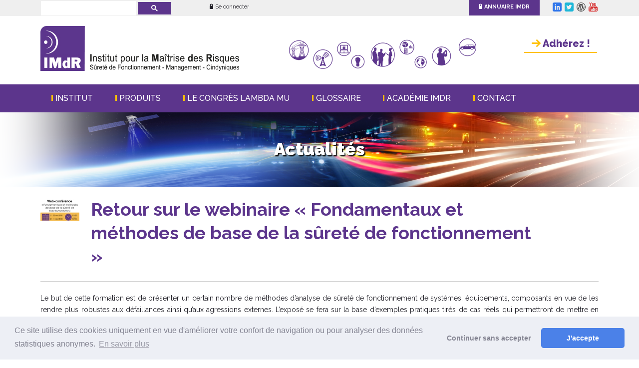

--- FILE ---
content_type: text/html; charset=ISO-8859-1
request_url: https://www.imdr.eu/offres/gestion/actus_818_36392-2312/retour-sur-le-webinaire-fondamentaux-et-methodes-de-base-de-la-surete-de-fonctionnement.html
body_size: 6060
content:
<!DOCTYPE html PUBLIC "-//W3C//DTD XHTML 1.0 Strict//EN" "http://www.w3.org/TR/xhtml1/DTD/xhtml1-strict.dtd">
<html xmlns="http://www.w3.org/1999/xhtml" xml:lang="fr" lang="fr" xmlns:fb="http://developers.facebook.com/schema/">
<head>
<title>Retour sur le webinaire « Fondamentaux et méthodes de base de la sûreté de fonctionnement » - IMdR</title><meta name="description" content="Retour sur le webinaire « Fondamentaux et méthodes de base de la sûreté de fonctionnement » - Siret : 44392371900035 - IMdR" />
<meta name="keywords" content="Retour sur le webinaire « Fondamentaux et méthodes de base de la sûreté de fonctionnement » IMdR, aiw-asso, Siret : 44392371900035" />
<meta name="dc.keywords" content="Retour sur le webinaire « Fondamentaux et méthodes de base de la sûreté de fonctionnement » IMdR, aiw-asso, Siret : 44392371900035" />
<meta name="subject" content="Retour sur le webinaire « Fondamentaux et méthodes de base de la sûreté de fonctionnement » - Siret : 44392371900035 - IMdR" />
<meta name="viewport" content="width=device-width, initial-scale=1">
<meta http-equiv="Content-Type" content="text/html; charset=iso-8859-1" />
<meta http-equiv="Content-Script-Type" content="text/javascript" />
<meta http-equiv="ConTent-Style-Type" content="text/css" />
<meta http-equiv="content-language" content="fr" />
<meta name="robots" content="follow, index, all" />
<meta name="revisit-after" content="3 days" />
<meta name="expires" content="never" />
<meta name="copyright" content="Copyright &copy; IMdR" />
<meta name="organization" content="IMdR" />
<meta name="owner" content="IMdR" />
<meta name="author" content="IMdR" />
<meta name="twitter:card" content="summary_large_image">
<meta name="twitter:site" content="IMdR">
<meta name="twitter:title" content="Retour sur le webinaire « Fondamentaux et méthodes de base de la sûreté de fonctionnement » - IMdR">
<meta name="twitter:description" content="Retour sur le webinaire « Fondamentaux et méthodes de base de la sûreté de fonctionnement » - Siret : 44392371900035 - IMdR">
<meta name="twitter:image" content="https://www.imdr.euhttps://www.youtube.com/embed/6wotvtcvT5Y?rel=0">

<meta content="width=device-width, initial-scale=1.0, maximum-scale=1.0" name="viewport">
<link rel="shortcut icon" href="/data/ico/818.ico" /><base href="/offres/gestion/" /><script src="https://www.google.com/recaptcha/api.js"></script><script type="text/javascript" src="/static/js/index.js?8615"></script>
<script type="text/javascript" src="/src/jquery/jquery.min.js?0871"></script>
<script type="text/javascript" src="/src/flexnav/jquery.flexnav.min.js?0871"></script>
<link rel="stylesheet" type="text/css" href="/static/css/actu_front.css?0871" />
<link href="https://fonts.googleapis.com/css?family=Raleway:300,400,500,600,700,800" rel="stylesheet">

<link href="https://fonts.googleapis.com
/css?family=Raleway:300,300i,400,400i,500,500i,600,600i,700,700i,800,800i,900" rel="stylesheet">

<link href="/src/fonticon/base2/icomoon.css" rel="stylesheet" type="text/css"/><link rel="stylesheet" type="text/css" media="all" href="/static/css/organisation.php?config_id=4819&amp;colonne_droite_pleine=1&amp;config_cols=@402@" /><link rel="stylesheet" type="text/css" media="print" href="/static/css/accueil_print.css" /><link rel="stylesheet" type="text/css" media="print" href="/static/css/print_tuned.php" title="Normal" /><link rel="canonical" value="/offres/gestion/actus_818_36392-1/retour-sur-le-webinaire-fondamentaux-et-methodes-de-base-de-la-surete-de-fonctionnement.html" /><link rel="stylesheet" type="text/css" href="https://cdnjs.cloudflare.com/ajax/libs/cookieconsent2/3.1.1/cookieconsent.min.css" />
    <script src="https://cdnjs.cloudflare.com/ajax/libs/cookieconsent2/3.1.1/cookieconsent.min.js"></script>
    <script>
        window.addEventListener("load", function(){
        window.cookieconsent.initialise({
            "revokeBtn": "<div class='cc-revoke'></div>",
            "type": "opt-in",
            "theme": "classic",
            "palette": {
                "popup": {
                    "background": "#edeff5",
                    "text": "#838391"
                },
                "button": {
                    "background": "#4b81e8",
                    "text": "#fff"
                }
            },
            content: {
                message: "Ce site utilise des cookies uniquement en vue d'améliorer votre confort de navigation ou pour analyser des données statistiques anonymes.",
                link: "En savoir plus",
                allow: "J'accepte",
                deny: "Continuer sans accepter",
                href: "https://www.cnil.fr/fr/site-web-cookies-et-autres-traceurs"
            }
        })});
    </script></head><body  class="body_actualite conf_4819 lang_fr" id="actu_36392"  ><div id="top_anchor"><a name="haut"></a></div><div id="container" class="normal">

<div id="header_aiw">
<div id="z1" class="horizontal_zone"><div class="pub_sous_rss" id="html_22027"><!-- Google tag (gtag.js) -->
<script async src="https://www.googletagmanager.com/gtag/js?id=G-FJXGWZ0676"></script>
<script>
  window.dataLayer = window.dataLayer || [];
  function gtag(){dataLayer.push(arguments);}
  gtag('js', new Date());

  gtag('config', 'G-00N1V23BW4');
</script></div><div class="spacer">&nbsp;</div><div class="pub_sous_rss" id="bloc_top_header"><div class="wrapper">
<div class="bloc_search">
<script>
  (function() {
    var cx = '017118185496471754023:fga7ejrt15g';
    var gcse = document.createElement('script');
    gcse.type = 'text/javascript';
    gcse.async = true;
    gcse.src = 'https://cse.google.com/cse.js?cx=' + cx;
    var s = document.getElementsByTagName('script')[0];
    s.parentNode.insertBefore(gcse, s);
  })();
</script>
<gcse:search></gcse:search>
</div>

<a class="intranet_connexion" href="/818_p_51397/annuaire-imdr.html"><i class="icon icon-lock"></i>Intranet</a>
<a class="connexion_connexion" href="/818_p_51043/se-connecter.html"><i class="icon icon-lock"></i>Se connecter</a>


<!--<a href="/818_p_51406/home.html">EN</a> |
<a href="/818_p_51039/accueil.html">FR</a>-->

<a class="intranet" href="/818_p_51397/annuaire-imdr.html"><i class="icon icon-lock"></i>Annuaire IMdR</a>
<a class="connexion" href="/818_p_51043/se-connecter.html"><i class="icon icon-lock"></i>Annuaire IMdR</a>


<a target="_blank" href="http://www.linkedin.com/company/institut_pour_la_maitrise_des_risques"> <i class="icon icon-linkedin"></i></a>
<a target="_blank" href="http://www.twitter.com/imdr"> <i class="icon icon-twitter2"></i></a>
<a target="_blank" href="http://www.institutimdr.wordpress.com"> <i class="icon icon-wordpress"></i></a>
<a target="_blank" href="http://www.youtube.com/channel/UC4hKOXfGENFpPGw0J4a0-Pw"> <i class="icon icon-youtube3"></i></a>
</div></div><div class="spacer">&nbsp;</div><div class="pub_sous_rss" id="bloc_header"><div id="bloc_logo" class="inline">
  <a href="https://www.imdr.eu"><img src="/offres/doc_inline_src/818/logo.jpg" /></a>
</div>

<div id="bloc_frise" class="inline">
  <img src="/offres/doc_inline_src/818/frise.png" />
</div>

<a href="/818_p_51052/adherez-a-l-association.html" id="bloc_adhesion" class="inline">
  <img src="/offres/doc_inline_src/818/yellow_arrow.png" /> Adhérez !
</a></div><div class="spacer">&nbsp;</div></div><div id="header_cadre"><div id="header_club"><div class="spacer">&nbsp;</div></div><div id="bloc_droite_bandeau"><div class="pub_sous_rss wrapper" id="bloc_menu"><script>jQuery.noConflict();</script><div class="menu-button">Menu</div>
<ul id="flexnav_5722" class="horizontal flexnav" data-breakpoint="875">
<li id="flexmenu_51046" class="item"><span class="label">Institut</span>
<ul class="menu">
<li id="flexmenu_51319" class="item"><a href="/818_p_51319/presentation.html">Présentation</a>
</li>
<li id="flexmenu_51387" class="item"><a href="/818_p_51387/structure-de-l-institut.html">Structure de l'Institut</a>
</li>
<li id="flexmenu_51427" class="item"><a href="/818_p_51427/membres-de-l-imdr.html">Membres de l'IMdR</a>
</li>
<li id="flexmenu_51052" class="item"><a href="/818_p_51052/adherez-a-l-association.html">Adhérez à l'association</a>
</li>
</ul>
</li>
<li id="flexmenu_51051" class="item"><span class="label">Produits</span>
<ul class="menu">
<li id="flexmenu_51057" class="item"><a href="/818_p_51057/groupes-de-travail-et-de-reflexion.html">Groupes de Travail et de Réflexion</a>
</li>
<li id="flexmenu_51056" class="item"><a href="/818_p_51056/les-projets.html">Les Projets</a>
</li>
<li id="flexmenu_51058" class="item"><a href="/818_p_51058/journees-formations.html">Journées & Formations</a>
</li>
<li id="flexmenu_51437" class="item"><a href="/818_p_51437/les-entretiens-du-risque.html">Les Entretiens du Risque</a>
</li>
</ul>
</li>
<li id="flexmenu_51436" class="item"><a href="/818_p_51436/le-congres-lambda-mu.html">Le Congrès Lambda Mu</a>
</li>
<li id="flexmenu_57382" class="item"><span class="label">GLOSSAIRE</span>
<ul class="menu">
<li id="flexmenu_57383" class="item"><a href="/818_p_57383/les-cindyniques.html">Les Cindyniques</a>
</li>
<li id="flexmenu_57385" class="item"><a href="/818_p_57385/maitrise-des-risques.html">Maîtrise des risques</a>
</li>
<li id="flexmenu_57386" class="item"><a href="/818_p_57386/management-du-risque.html">Management du risque</a>
</li>
<li id="flexmenu_57384" class="item"><a href="/818_p_57384/surete-de-fonctionnement.html">Sûreté de fonctionnement</a>
</li>
<li id="flexmenu_57387" class="item"><a href="/818_p_57387/management-integre-des-risques.html">Management intégré des risques</a>
</li>
<li id="flexmenu_57388" class="item"><a href="/818_p_57388/architecture-du-risque-et-management-des-decisions.html">Architecture du risque et management des décisions</a>
</li>
</ul>
</li>
<li id="flexmenu_51048" class="item"><a href="/818_p_51048/academie-imdr.html">Académie IMdR</a>
</li>
<li id="flexmenu_51551" class="item"><a href="/818_p_51551/contact.html">Contact</a>
</li>
</ul>

            <script>
                jQuery("#flexnav_5722").flexNav({
                    calcItemWidths: true,
                    hover: true
                });
            </script></div><div class="spacer">&nbsp;</div></div><div class="spacer">&nbsp;</div><div class="spacer">&nbsp;</div><div class="spacer">&nbsp;</div></div><div class="spacer">&nbsp;</div></div><div id="appli"><div id="innerMain"><div class="spacer">&nbsp;</div><div id="menu_appli_nosh"></div><div id="accueil_content"  class="perso_"><h2 class="titreperso" id="section_actus"><a title="Création d&#039;un nouveau groupe de travail et de réflexion " href="/offres/gestion/actus_818_35359-2312/creation-d-un-nouveau-groupe-de-travail-et-de-reflexion.html"><img src="/static/img/bw_prec_21.gif" alt="Création d&#039;un nouveau groupe de travail et de réflexion "/></a>  Actualités <a title="Boîte à questions - Lambda Mu 21" href="/offres/gestion/actus_818_36393-2312/boite-a-questions-lambda-mu-21.html"><img src="/static/img/bw_suiv_21.gif" alt="Boîte à questions - Lambda Mu 21"/></a></h2><div class="actu actucat_2312" id="actu_36392"><div class="logo_small"><img src="../image_inline_src/818/818_actu_36392.jpg" class="logoactusmall" alt="Retour sur le webinaire « Fondamentaux et méthodes de base de la sûreté de fonctionnement »" /></div><div class="texte_small"><div class="bloc_titre test"><h1><a href="/offres/gestion/actus_818-2312/les-actualites-imdr.html">Retour sur le webinaire « Fondamentaux et méthodes de base de la sûreté de fonctionnement »</a> <span class="colorcat_2312">&nbsp;</span></h1></div></div><div class="spacer">&nbsp;</div><div class="htmlarea_content"><p style="text-align: justify;">Le but de cette formation est de présenter un certain nombre de méthodes d’analyse de sûreté de fonctionnement de systèmes, équipements, composants en vue de les rendre plus robustes aux défaillances ainsi qu’aux agressions externes. L’exposé se fera sur la base d’exemples pratiques tirés de cas réels qui permettront de mettre en lumière les avantages et les limites de leur mise en oeuvre.</p>

<p style="text-align: center;">&nbsp;</p>

<p>Merci à Jean-Marie&nbsp;Cloarec&nbsp;(SYSTRA) pour les deux&nbsp;web-conférences. Vous pouvez les revoir en vidéo, ci-dessous :</p>

<p>&nbsp;</p>

<div class="col_2 first">
<p style="text-align: center;"><strong>1ère Session du 20/11/18 sur l'analyse qualitative :&nbsp;</strong></p>

<p>&#10003; Analyse fonctionnelle<br />
&#10003; Analyse préliminaire des risques<br />
&#10003;&nbsp;AMDEC<br />
&#10003; Analyse de zone</p>

<p><iframe allow="accelerometer; autoplay; encrypted-media; gyroscope; picture-in-picture" allowfullscreen="" frameborder="0" height="315" src="https://www.youtube.com/embed/6wotvtcvT5Y?rel=0" width="560"></iframe></p>
</div>

<div class="col_2 last">
<p style="text-align: center;"><strong>2ème session du 11/12/18 sur l'analyse combinatoire :</strong></p>

<p>&#10003; Arbre de défaillances<br />
&#10003; Arbre d’évènements<br />
&#10003; Réseaux de&nbsp;Petri<br />
&#10003;&nbsp;Graphs&nbsp;de Markov</p>

<p><iframe allow="accelerometer; autoplay; encrypted-media; gyroscope; picture-in-picture" allowfullscreen="" frameborder="0" height="315" src="https://www.youtube.com/embed/3wedmNYHyGg?rel=0" width="560"></iframe></p>
</div>

<p>&nbsp;</p>
</div><div class="spacer">&nbsp;</div><div class="bloc_date"></div></div><div id="actu_navigation" class="actu"><div id="actu_nom_suiv"><a href="/offres/gestion/actus_818_35359-2312/creation-d-un-nouveau-groupe-de-travail-et-de-reflexion.html"><span class="flux_actu_bold">&lt;&lt; Précédent</span><br/>Création d&#039;un nouveau groupe de tra...</a></div><div id="actu_nom_prec"><a href="/offres/gestion/actus_818_36393-2312/boite-a-questions-lambda-mu-21.html"><span class="flux_actu_bold">Suivant &gt;&gt;</span><br/>Boîte à questions - Lambda Mu 21</a></div><div class="spacer">&nbsp;</div></div><p class="bouton_retour"><a href="/offres/gestion/actus_818-2312/les-actualites-imdr.html" class="bouton75"><span><span>Retour</span></span></a></p></div><div class="spacer">&nbsp;</div></div><div class="horizontal_zone" id="html_footer">
		<div class="pub_sous_rss wrapper" id="bloc_footer"><div class="perso" id="page_44213"><div class="htmlarea_content"><div class="col_3 first">
<h4>L’ASSOCIATION</h4>

<p><div class="verticalmenu" id="menufooter"><ul class="premier_ul" id="premier_ul_5779"><li class="idMenu_51424 idOrdre_0 has-submenu" id="firstmenu0_51424"><a   class="" href="/818_p_51424/le-bureau.html" title="Le Bureau ">Le Bureau </a></li><li class="idMenu_51484 idOrdre_1 has-submenu" id="firstmenu1_51484"><a   class="" href="/818_p_51484/les-permanents.html" title="Les Permanents">Les Permanents</a></li><li class="idMenu_51390 idOrdre_2 has-submenu" id="firstmenu2_51390"><a   class="" href="/818_p_51390/assemblees-generales.html" title="Assemblées Générales">Assemblées Générales</a></li><li class="idMenu_52125 idOrdre_3 has-submenu" id="firstmenu3_52125"><a   class="" href="/818_p_52125/actualites.html" title="Actualités">Actualités</a></li><li class="idMenu_52077 idOrdre_4 has-submenu" id="firstmenu4_52077"><a   class="" href="/818_p_52077/imdr-info.html" title="IMdR Info">IMdR Info</a></li><li class="idMenu_51369 idOrdre_5 has-submenu" id="firstmenu5_51369"><a   class="" href="/818_p_51369/cindyniques.html" title="Cindyniques">Cindyniques</a></li><li class="idMenu_51486 idOrdre_6 has-submenu" id="firstmenu6_51486"><a   class="" href="/818_p_51486/offres-d-emploi.html" title="Offres d'emploi">Offres d'emploi</a></li><li class="idMenu_51478 idOrdre_7 lastmenu has-submenu" id="firstmenu7_51478"><a   class="" href="/818_p_51478/catalogue-de-formation-des-membres-imdr.html" title="Catalogue de formation des membres IMdR">Catalogue de formation des membres IMdR</a></li></ul><div class="spacer">&nbsp;</div></div><div class="spacer">&nbsp;</div></p>
</div>

<div class="col_3">
<h4>Institut pour la Maîtrise des Risques</h4>

<p>28 avenue du Président Wilson - 94230 Cachan<br />
Tél. 01 78 12 30 19</p>

<p>&nbsp;</p>

<p><a href="http://www.imdr.eu/818_p_51438/ou-nous-trouver.html">Où nous trouver</a></p>

<p>&nbsp;</p>

<p><strong><a href="/818_p_51551/contact.html" target="_blank"><img alt="envelop" class="donotlink" src="/offres/image_inline_src/818/818_ckeditor_perso_44213_5a9afd2b6f6af_2.png" style="height:19px; width:19px" title="envelop" /></a> <a href="/818_p_51551/contact.html">CONTACT</a></strong></p>
</div>

<div class="col_3 last">
<h4>NEWSLETTER</h4>

<p>
		<form id="greffon_newsletter" name="form_newsletter" action="/818_newsletter/inscription.html" method="post">
			<fieldset>
				<h3>Newsletter</h3><p id="pMailNL"><span>Email : </span><input type="text" id="email_newsletter_enligne" name="email_newsletter" value="">
					<label class="" for="inscription_newsletter" id="inscription_NL">
					<span>Inscription</span>
					<input class="radio" id="inscription_newsletter"  name="type_request_newsletter" type="radio" checked="checked" value="1" />
					</label>
					<label class="" for="desinscription_newsletter" id="desinscription_NL">
					<span>Désinscription</span>
					<input class="radio" id="desinscription_newsletter"  name="type_request_newsletter" type="radio" value="0" />
					</label>
				<input type="button" id="valider_newsletter" value="Valider" onclick="javascript:valide_inscription_newsletter('greffon_newsletter','email_newsletter_enligne');">
				</p>
			</fieldset>
			<fieldset class="hidden">
				<input type="hidden" id="theorgid" name="theorgid" value="818">
				<input type="hidden" id="nl_action" name="nl_action" value="goforit">
			</fieldset>
		</form></p>

<p>&#8203;</p>

<p style="text-align: right;"><a href="https://www.linkedin.com/company/institut_pour_la_maitrise_des_risques" target="_blank"><img alt="linkedin" src="/offres/image_inline_src/818/818_ckeditor_perso_44213_5a9afd2b6f6af_4.png" style="height:29px; opacity:0.9; width:29px" title="linkedin" /></a>&nbsp;&nbsp;<a href="https://twitter.com/imdr" target="_blank"><img alt="twitter" src="/offres/image_inline_src/818/818_ckeditor_perso_44213_5a9afd2b6f6af_5.png" style="height:29px; opacity:0.9; width:29px" title="twitter" /></a>&nbsp; <a href="https://youtube.com/@institutmaitrisedesrisques" target="_blank"><img alt="youtub" src="/offres/image_inline_src/818/818_ckeditor_perso_44213_5a9afd2b6f6af_6.png" style="height:29px; width:31px" title="youtub" /></a></p>
</div>

<p>&nbsp;</p>

<p style="text-align: center;"><a class="bouton 2" href="http://www.imdr.eu/818_p_51052/adherez-a-l-association.html">adhérer à l’association</a>&nbsp;<a class="bouton 2" href="http://www.imdr.eu/818_p_51043/se-connecter.html">accéder à l’espace PRIVÉ</a></p>

<p style="text-align: center;">&nbsp;</p>

<hr />
<p><span style="font-size:10px"><a href="http://www.imdr.eu/818_p_51053/mentions-legales.html">Mentions légales</a> - <a href="http://www.imdr.eu/818_p_51054/condition-generales-de-vente.html">Condition générales de vente</a> - Administration</span></p>
</div></div></div><div class="spacer">&nbsp;</div>
		</div><div id="aiw_footer"><p><a href="https://www.all-in-web.fr" title="aiw-asso, la solution web pour les associations" ><span class="powered">Powered by aiw-asso</span></a><span class="separator1"> | </span><a href="https://www.all-in-web.fr" title="CMS, Gestion de sites web, CRM, Relation client, Boutique en ligne, all-in-web réalise votre site Internet personnalisé" ><span class="copyright">all-in-web © 2026 </span></a><span class="separator2"> | </span><a href="https://www.all-in-web.fr" title="CMS, Gestion de sites web, CRM, Relation client, Boutique en ligne, all-in-web réalise votre site Internet personnalisé" ><span class="simplify">Simplifiez-vous la vie!</span></a></p><p class="chrono">Chargement de la page : 318 ms</p></div></div>
</div><div id="ajaxMe" style="display:none"></div><script type="text/javascript">

  var _gaq = _gaq || [];
  _gaq.push(['_setAccount', 'UA-113747613-1']);
  _gaq.push(['_trackPageview']);

  (function() {
    var ga = document.createElement('script'); ga.type = 'text/javascript'; ga.async = true;
    ga.src = ('https:' == document.location.protocol ? 'https://ssl' : 'http://www') + '.google-analytics.com/ga.js';
    var s = document.getElementsByTagName('script')[0]; s.parentNode.insertBefore(ga, s);
  })();

</script></body></html>